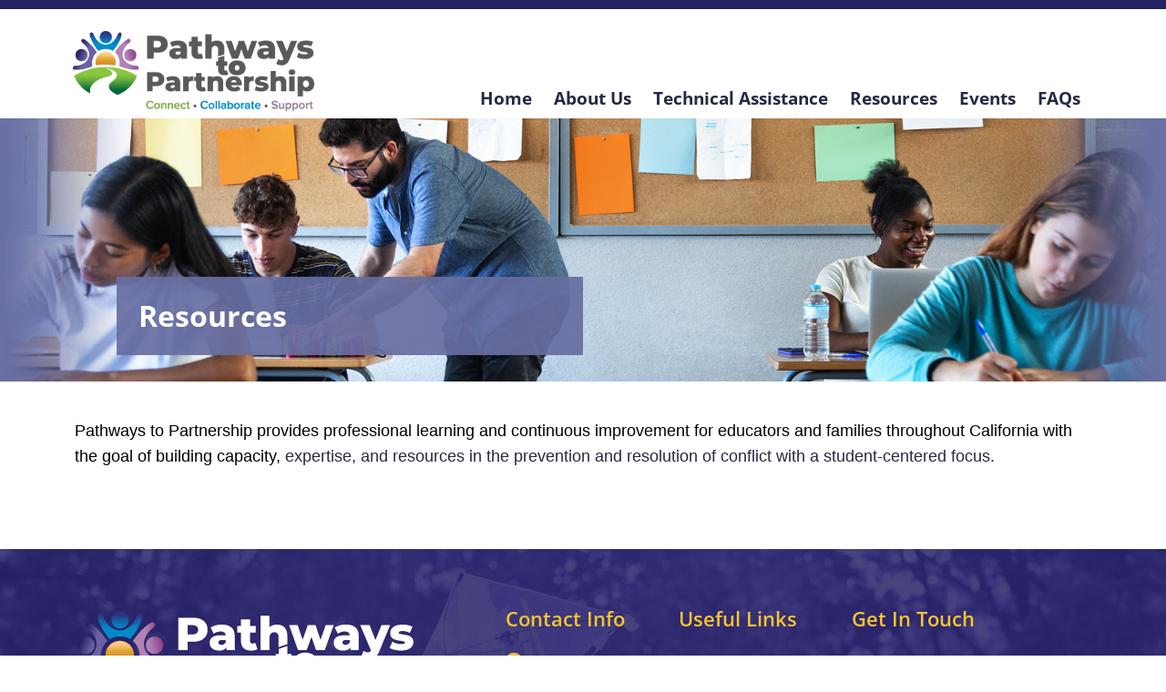

--- FILE ---
content_type: text/html; charset=UTF-8
request_url: https://pathways2partnership.org/resources/training-resources
body_size: 3042
content:
<!DOCTYPE html>
<html lang="en">
	<head>
        <!-- Global site tag (gtag.js) - Google Analytics -->

        <!-- Google Tag Manager -->
        <!-- End Google Tag Manager -->

	    <meta charset=utf-8>
        <meta content="IE=edge" http-equiv=X-UA-Compatible>
        <meta content="width=device-width,initial-scale=1" name=viewport>
        <meta name="description" content="Contact Us" />

        <meta property="og:title" content="Pathway to Partnership" />
        <meta property="og:type" content="website" />
        <meta property="og:url" content="https://pathways2partnership.org/info/training-resources" />
        <meta property="og:description" content="Contact Us" />
        <meta property="og:image" content="https://pathways2partnership.org/public/uploads/files/files/Resources/pages/" />

        <meta name="twitter:card" content="summary_large_image" />
        <meta name="twitter:site" content="@" />
        <meta name="twitter:title" content="Pathway to Partnership" />
        <meta name="twitter:description" content="Contact Us" />
        <meta name="twitter:image" content="https://pathways2partnership.org/public/uploads/files/files/Resources/pages/" />

        <link rel="icon" href="/assets/img/logo-32x32.png" sizes="32x32" />
        <link rel="icon" href="/assets/img/logo-192x192.png" sizes="192x192" />
        <link rel="apple-touch-icon" href="/assets/img/logo-180x180.png" />

	    <title>Pathway to Partnership Resources</title>

	    <link href="/assets/vendor/bootstrap/css/bootstrap.min.css" rel="stylesheet">
        <link href="/assets/vendor/fontawesome/web-fonts-with-css/css/fontawesome-all.min.css" rel="stylesheet">
                <link href="/assets/css/main-style.css?v=3.1" rel="stylesheet">
        <link href="/assets/css/responsive.css?v=2" rel="stylesheet">
        <link href="/assets/css/menu.css?v=2" rel="stylesheet">
        
        
        <style>
        .se-pre-con {
            position: fixed;
            left: 0px;
            top: 0px;
            width: 100%;
            height: 100%;
            z-index: 9999;
            background: url(/assets/img/Preloader.gif) center no-repeat #fff;
        }
        </style>

        	</head>


    <noscript>
        <link href="/assets/css/noscript.css" rel="stylesheet">
    </noscript>

	<body>
    <div class="se-pre-con"></div>
    <header>
        <div class="container">
            <div class="row">
                <div class="col-9 col-sm-5 my-3 mt-lg-0 mb-lg-2 col-lg-3">
                    <a href="/">
                        <img class="img-fluid" alt="A path leading to the sun with colorful kids around it" src="/public/uploads/files/files/Resources/resources/logo.png"></img>
                    </a>
                </div>
                <div class="col-sm-7 col-lg-9 d-lg-flex flex-lg-column">
                    <div class="social">
                        <div class="row">
                            <div class="col-12 col-lg-7">
                                <div id="google_translate_element"></div>
                            </div>
                            <div class="col-md-12 col-lg-5 text-end pe-md-5 pe-lg-0 pb-3 pb-md-0">
                                                            </div>
                        </div>
                    </div>
                    <div class="row mb-lg-2 d-flex flex-column flex-grow-1 justify-content-end">
                        <div class="col-lg-12 ">
                            <div id="navigation" class="mainNavigation">
                                <nav role="navigation">
                                    <ul>
                                        <li><a href="/">Home</a></li>

                                                                                                                        <li><a href="#" aria-haspopup="true">About Us</a>
                                            <ul class="dropdown" aria-label="submenu">
                                                                                                <li><a href="
                                                                                                                                                            /meet-the-team
                                                                                                                                                    ">Meet the Team</a></li>
                                                                                                <li><a href="
                                                                                                                                                            /purpose
                                                                                                                                                    ">Purpose</a></li>
                                                                                                <li><a href="
                                                                                                                                                            /process
                                                                                                                                                    ">Process</a></li>
                                                                                                <li><a href="
                                                                                                                                                            /pillars-of-support
                                                                                                                                                    ">Pillars of Support</a></li>
                                                                                                <li><a href="
                                                                                                                                                            /partners
                                                                                                                                                    ">Partners</a></li>
                                                                                            </ul>
                                        </li>
                                                                                                                                                                <li><a href="#" aria-haspopup="true">Technical Assistance</a>
                                            <ul class="dropdown" aria-label="submenu">
                                                                                                <li><a href="
                                                                                                                                                            /info/california-family-empowerment-centers-map
                                                                                                                                                    ">California Family Empowerment Center Map</a></li>
                                                                                                <li><a href="
                                                                                                                                                            /info/selpa-administrators-of-california-map
                                                                                                                                                    ">SELPA Administrators of California Map</a></li>
                                                                                            </ul>
                                        </li>
                                                                                                                        <li><a href="/training">Resources</a></li>
                                        <li><a href="/events">Events</a></li>
                                        <li><a href="/faqs">FAQs</a></li>

                                    </ul>
                                </nav>
                            </div>
                        </div>
                    </div>
                    <button class="menuOpenBtn" aria-label="Open" id="overlayToggle" ><i class="fas fa-bars"></i></button>
                </div>
            </div>

        </div>
    </header>

    <div class="page-banner">
            <img src="/public/uploads/files/files/Resources/banners/Headersshort08.png" />
                <div class="banner-caption">        
            <div class="banner-caption-category">Resources</div>
        </div>
        </div>


        
        <main role='main' class="checkmarkBullets">
            <div class="container">
                                            </div>
            
<div class="container">

    <div class="pageContent">
                                    <p><span style="font-size: 18px;"><span style="font-family: Arial;"><span style="background-color: white;"><span style="background-color: white;"><span style="color: #010101;">Pathways to Partnership provides professional learning and continuous improvement for educators and families throughout California with the goal of building capacity,&nbsp;</span></span><span style="color: #262943;">expertise, and resources in the prevention and resolution of conflict with a student-centered focus.</span></span></span></span></p>
                        </div>

    <div class="pages mb-5">
        <div class="row row-cols-md-4 d-flex justify-content-center">

            
        </div>
    </div>
</div>

        </main>

        

    <footer>
        <div class="container">
            <div class="row">
                <div class="col-md-5 pe-md-5 ">
                    <a href="/" class="footer-logo me-md-5">
                        <img class="img-fluid" alt="A path leading to the sun with colorful kids around it" src="/public/uploads/files/files/Resources/resources/footerLogo.png"/>
                    </a>

                    <div class="mt-3"><p><span style="font-size: 11pt;"><span style="font-family: Calibri,sans-serif;">The Pathways to Partnership consortium envisions a statewide educational community with the necessary skill sets to prevent, reduce, and resolve conflicts, building trust and mutual understanding between families and educational agencies.</span></span></p></div>
                </div>
                <div class="col-md-2">
                    <h2>Contact Info</h2>

                    <div class="mb-3">
                        <div class="contactIcon"><img  src="/assets/img/icons/iconGoldLocation.png" class="img-fluid" /></div><div class="contactIconText">900 Palm Street<br />Red Bluff, California 96080</div>
                    </div>
                    <div class="mb-3">
                        <div class="contactIcon"><img  src="/assets/img/icons/iconGoldPhone.png" class="img-fluid" /></div><div class="contactIconText">530.378.4275</div>
                    </div>
                    <div class="mb-3">
                        <div class="contactIcon"><img  src="/assets/img/icons/iconGoldEmail.png" class="img-fluid" /></div><div class="contactIconText"><a href="mailto:info@pathways2partnership.org">Email Us</a></div>
                    </div>


                    
                                    </div>
                <div class="col-md-2">
                    <h2>Useful Links</h2>

                        <p><a href="../../">Home</a></p>
<p><a href="../../meet-the-team">About Us</a></p>
<p><a href="../../training">Resources</a></p>
<p><a href="../../events">Events</a></p>
<p><a href="../../contact">Contact</a></p>
                                        </div>
                <div class="col-md-3">
                    <h2>Get In Touch</h2>

                        <b><p>Contact our team to learn more.</p></b>
                                        </div>
            </div>
            <div class="row mt-5">
                <div class="col-md-5 pe-md-5">
                    <img class="img-fluid" alt="900 Palm Street, Red Bluff, CA 96080" src="/assets/img/Tagline.png"/>
                </div>
                <div class="col-md-7 text-end mt-3 mt-sm-0">
                                    </div>
            </div>
        </div>
    </footer>

    <script src="/assets/vendor/jquery/jquery-3.6.0.min.js"></script>
    <script src="/assets/vendor/bootstrap/js/bootstrap.bundle.min.js"></script>
    <script src="/assets/js/menu.js"></script>
    <script src="/assets/js/custom.js"></script>

            
        <script type="text/javascript">
            function googleTranslateElementInit() {
              new google.translate.TranslateElement({pageLanguage: 'en', layout: google.translate.TranslateElement.InlineLayout.SIMPLE}, 'google_translate_element');
            }
            $('.page-content-section img').each(function(){
                $(this).addClass('img-fluid');
            });

            setTimeout(function(){
                $(".se-pre-con").hide();
            }, 500);
        </script>
        <script type="text/javascript" src="//translate.google.com/translate_a/element.js?cb=googleTranslateElementInit"></script>

        
        
        <script type="text/javascript">
        $(document).ready(function() {
            $("#contactName").val(localStorage.getItem("contactName"));
            $("#contactEmail").val(localStorage.getItem("contactEmail"));
            $("#contactPhone").val(localStorage.getItem("contactPhone"));
            $("#contactMessage").val(localStorage.getItem("contactMessage"));
            $("#contactForm").submit(function(){
                localStorage.setItem("contactName", $("#contactName").val());
                localStorage.setItem("contactEmail", $("#contactEmail").val());
                localStorage.setItem("contactPhone", $("#contactPhone").val());
                localStorage.setItem("contactCompany", $("#contactCompany").val());
                localStorage.setItem("contactMessage", $("#contactMessage").val());
                var error = false;
                if($("#contactName").val() == "") {
                    $("#contactName").css({"background-color": "#f8d7da"});
                    error = true;
                }
                if($("#contactEmail").val() == ""
                && $("#contactPhone").val() == ""
                ) {
                    $("#contactEmail").css({"background-color": "#f8d7da"});
                    error = true;
                }
                if(error) {
                    alert("Please complete all required fields, thank you");
                    return false;
                }
            });
        });
    </script>

    </body>
</html>


--- FILE ---
content_type: text/css
request_url: https://pathways2partnership.org/assets/css/main-style.css?v=3.1
body_size: 2740
content:
@font-face {
    font-family: regular-font;
    src: url("fonts/Open_Sans/static/OpenSans/OpenSans-Regular.ttf");
}
@font-face {
    font-family: bold-font;
    src: url("fonts/Open_Sans/static/OpenSans/OpenSans-Bold.ttf");
}
@font-face {
    font-family: secondary-font;
    src: url("fonts/Open_Sans/static/OpenSans/OpenSans-SemiBold.ttf");
}
body {
    font-family: regular-font;
    color: #262943;
    position: relative;
    background-color: #fff;
}
a {
    color: #6a60a4;
    text-decoration: none;
}
a:hover,
a:focus {
    color: #6a60a4;
    text-decoration: none ;
}
ul {
    /*list-style-type: none;*/
    padding: 4px;
    padding-left: 0;
}
main {
    padding-top: 1.5rem;
    padding-bottom: 1.5rem;
    margin-top: 0;
    margin-bottom: 0;
}
hr {
    margin-top: 2rem;
    margin-bottom: 2rem;
}
h1, .h1 {
    font-family: bold-font;
    color: #6a60a4;
    font-size: 2.5rem;
    margin-bottom: 0;
    text-transform: none;
}
h2, .h2 {
    font-family: secondary-font;
    color: #262943;
    font-size: 2.2rem;
    padding-top: 1.0rem;
    padding-bottom: 1.0rem;
    text-align: center;
}
h3, h4, h5 {
    font-family: bold-font;
    color: #262943;
}

.purple {
    color: #262262 !important;
}

.lightpurple {
    color: #6a60a4 !important;
}

.green {
    color: #80a94b !important;
}

.col, .col-1, .col-10, .col-11, .col-12, .col-2, .col-3, .col-4, .col-5, .col-6, .col-7, .col-8, .col-9, .col-auto, .col-lg, .col-lg-1, .col-lg-10, .col-lg-11, .col-lg-12, .col-lg-2, .col-lg-3, .col-lg-4, .col-lg-5, .col-lg-6, .col-lg-7, .col-lg-8, .col-lg-9, .col-lg-auto, .col-md, .col-md-1, .col-md-10, .col-md-11, .col-md-12, .col-md-2, .col-md-3, .col-md-4, .col-md-5, .col-md-6, .col-md-7, .col-md-8, .col-md-9, .col-md-auto, .col-sm, .col-sm-1, .col-sm-10, .col-sm-11, .col-sm-12, .col-sm-2, .col-sm-3, .col-sm-4, .col-sm-5, .col-sm-6, .col-sm-7, .col-sm-8, .col-sm-9, .col-sm-auto, .col-xl, .col-xl-1, .col-xl-10, .col-xl-11, .col-xl-12, .col-xl-2, .col-xl-3, .col-xl-4, .col-xl-5, .col-xl-6, .col-xl-7, .col-xl-8, .col-xl-9, .col-xl-auto {
    padding-right: 10px;
    padding-left: 10px;
}
p {
    margin-top: 1.0rem;
}
li {
    margin: 0;
	padding: 0.25rem 0;
	color: #262943;
}
.navbar-nav>li {
    margin: 0;
	padding: 0.25rem;
	list-style-type: none;
	background-image: none;
}
.pageContent>ul {
    list-style-type: circle;
}
button {
    border: 0px solid #fff;
}
strong {
    font-family: bold-font;
}
.btn {
    border-radius: 0;
    padding: 0.5rem 3.0rem;
}
.btn.btn-primary {
    color: #fff;
    background-color: transparent;
    border: 3px solid #fff;
    border-radius: 0;
}
.btn-agenda {
    color: #fff;
    background: #007541;
    margin-top: 1.0rem;
    margin-bottom: 1.0rem;
    font-size: 1.6rem;
    font-weight: 500;
    border: 1px solid #fff;
    border-radius: 20px;
    padding: 0.5rem;
}
.btn-agenda-inner {
    background: #007541;
    border: 1px solid #fff;
    border-radius: 18px;
    padding: 1.6rem 2.2rem;
}
.btn-agenda-inner:hover,
.btn-agenda-inner:focus {
  background: #fff;
  color: #1f875b;
}
.btn.btn-info {
    color: #fff;
    background-color: #262262;
    border: 3px solid #262262;
    border-radius: 0;
}
.btn-info:hover,
.btn-info:focus {
    color: #fff;
    background-color: #6a60a4;
    border: 3px solid #fff;
    border-radius: 0;
}
.btn.btn-primary {
    background-color: #262943;
    border: solid 3px #262943;
}
.btn-primary:hover {
    background-color: #fff;
    color: #6d6e71;
    border: solid 3px #6d6e71;
}
.btn-secondary {
    background-color: #fff;
    border: solid 3px #6d6e71;
    color: #002e44;
}
.btn-secondary:hover {
    background-color: #262943;
    color: #fff;
    border: solid 3px #262943;
}

header {
    color: #3e1f75;
    background-color: #fff;
    padding: 1.årem;
    padding-top: 1.5rem;
    border: 0;
    border-top: 10px solid #262262;
    width: 100%;
    z-index: 3;
}

#google_translate_element {
    position: absolute;
    top:10px;
    left: 20px;
}
.card {
    margin: 1.0rem;
}
.page-banner {
    position: relative;
    color: #fff;
    text-shadow: none;
    font-family: regular-font;
    background-color: #6a70a4;
    overflow: hidden;
}
.page-banner img {
    width: 100%;
}
.banner_badge {
    position: absolute;
    top: 40px;
    right: 20px;
    width: auto;
}
.banner-caption {
    position: absolute;
    bottom: 0px;
    left: 40px;
    width: 40%;
    background: rgba(104, 110, 161, 0.92);
    padding: 1.5rem 1.5rem;
}
.banner-caption-heading {

}
.banner-caption-category {
    margin: 0;
    font-family: bold-font;
    font-size: 2rem;
    line-height: 1.2;
}


/* VIDEO LISTS
-------------------------------------------------- */
.video_row {
    padding: 1.5rem;
}
.video_row_style_even {
    color: #fff;
    background: #2254a5;
}
.video_row_style_even h2 {
    color: #fff;
}
.video_row_style_even a {
    color: #fff;
}
.video_row_style_odd {
    color: #000;
    background: #fff;
}





/* EVENT CAROUSEL SECTION
-------------------------------------------------- */
.news {
    padding: 1.0rem;
}
    .pages img {
        border: 0px solid #000;
        border-radius: 16px;
        min-width: 100%;
    }
    .page-box {
        border: 1px solid #e5e7e1;
        margin: 1.0rem 0;
        box-shadow: 0 2px 4px rgba(0, 0, 0, 0.4);
        border-radius: 20px;
        padding: 1.0rem;
        padding-bottom: 2.0rem;
        text-align: center;
        overflow: hidden;
        height: 100%;
    }
    .page-box h2 {
        padding: 1.0rem;
        font-family: bold-font;
        font-size: 1.6rem;
        color: #2e376b;
    }
    .page-box a {
        color: #04213a;
        text-decoration: none;
    }
    .page-box-link {
        height: 100%;
        color: #04213a;
        text-decoration: none;
    }
    .page-box-link:hover {
        color: #04213a;
        text-decoration: none;
    }
    .page-box p {
        margin: 0.25rem;
        text-align: left;
    }
    .type-links {
        padding: 1.0rem;
        margin-bottom: 1.5rem;
        border-bottom: solid 2px #e5e7e1;
    }
    .type-links a {
        text-decoration: none;
    }
    .type-link {
        color: #e5e7e1;
        padding: 1.0rem;
        font-size: 1.6rem;
        border-bottom: solid 3px transparent;
    }
    .type-link:hover {
        color: #04213a;
        border-bottom: solid 3px #f2852a;
    }
    .type-link-active {
        color: #04213a;
        padding: 1.0rem;
        font-size: 1.6rem;
        border-bottom: solid 3px #f2852a;
    }
    .type-link-active:hover {
        color: #04213a;
        border-bottom: solid 3px #f2852a;
    }
    .camera {
        position: absolute;
        top: 40px;
        right: 40px;
    }
    .camera img {
        width: 40px;
    }

    .news-read-more {
        position: absolute;
        bottom: 30px;
        left: 40px;
        padding: 0.5rem 1.5rem;
        color: #fff;
        background-color: #ef812c;
        border-radius: 16px;
    }
    .read-more {
        position: absolute;
        bottom: 20px;
        right: 20px;
        font-size: .9rem;
        font-style: italic ;
        color: #3e1f75;
    }
.section-news {
    background: url("/assets/img/parallax/bubbles.png") right no-repeat fixed, #f0a329;
    -webkit-background-size: cover;
    -moz-background-size: cover;
    -o-background-size: cover;
    background-size: cover;
    min-height: 20rem;
    padding: 1.0rem;
    padding-bottom: 3.0rem;
}
.section-news h2 {
    text-align: center;
    color: #fff;
}

.section-events {
    background: url("/assets/img/backgrounds/WACSEP_Trees.jpg") right no-repeat fixed, #afafaf;
    -webkit-background-size: cover;
    -moz-background-size: cover;
    -o-background-size: cover;
    background-size: cover;
    padding: 1.0rem;
    padding-bottom: 3.0rem;
}
.section-events h2 {
    text-align: center;
    color: #fff;
}

.outside-link a {
    color: #fff;
    float: right;
    font-family: bold-font;
}

/* SIDEBAR LIST
-------------------------------------------------- */
.sidebar-list-wrapper {
    padding: 0.5rem;
    color: #fff;
    background: #90c44b;
    margin: 1.0rem 0;
    border-radius: 20px;
}
.sidebar-list {
    padding: 1.5rem;
    color: #fff;
    background: #90c44b;
    border-radius: 18px;
    border: solid 1px #fff;
    overflow: hidden;
    min-height: 14rem;
}
.sidebar-list h1,
.sidebar-list h2,
.sidebar-list h3 {
    color: #fff;
    border-bottom: solid 1px;
}
.sidebar-list a {
    color: #fff;
    font-size: 1.1rem;
}
.sidebar-list ul {
    list-style-type: none;
}
/* EVENTS
-------------------------------------------------- */
.single-event h1,
.single-event h2 {
    text-align: left;
}
.event-list-date {
    font-family: bold-font;
}

/* CONTACT SECTION
-------------------------------------------------- */
.contact-section {
    font-family: regular-font;
    background-image: url("/assets/img/backgrounds/childbackpack.jpg");
    position: relative;
    background-size: cover;
    background-repeat: no-repeat;
    background-position: center;
    min-height: 20rem;
    padding: 3.5rem 1.5rem;
    margin-top: 0px;
}

.contact-section .contactIcon {
    width: 50px;
    float: left;
    height: 100%;
    margin-right: 5px;
}

.contact-section .contactIconText {
    padding-left: 75px;
    font-weight: bold;
}

.contact-section .container .row {
    height: 100%;
    justify-content: center;
    align-items: center;
}

.contact-section .h2 {
    color: #262262;
    font-weight: bold;
}

.contact-section-heading {
    display: block;
    width: 100%;
    text-align: left;
    text-transform: none;
    color: #262943;
    font-family: regular-font;
    font-size: 2.0rem;
    font-style: none;
    padding: 0;
    padding-bottom: 0rem;
}
.contact-section a:hover,
.contact-section a:focus {
    text-decoration: none;
}
.contact-section p {
    position: relative;
    color: #262943;
    background-color: #fff;
    padding: 1.0rem;
    text-align: left;
    margin: 1.0rem;
    margin-top: -76px;
    z-index: 1;
    min-height: 160px;
}
.contact-section input {
    color: #000;
    background-color: rgba(255, 255, 255, 0.9);
    border-radius: 0;
}
.contact-section textarea {
    color: #000;
    background-color: rgba(255, 255, 255, 0.9);
    border-radius: 0;
}
.contact-section label {
    color: #000;
}

.contact-form h2 {
    text-align: center;
}

.contact-page-icon {
    text-align: center;
    font-size: 1.5rem;
}

.contact-page-icon img {
    margin: 1rem 0;
    min-height: 90px;
}

/* FOOTER
-------------------------------------------------- */
.footer-logo img {
    margin-top: 20px;
}

footer {
    position: relative;
    background: url("/assets/img/backgrounds/footer.jpg") top center no-repeat;
    -webkit-background-size: cover;
    -moz-background-size: cover;
    -o-background-size: cover;
    background-size: cover;
    color: #fff;
    min-height: 20rem;
    padding: 3.0rem 1.0rem;
    margin-top: 0px;
    font-size: .8rem;
}
footer h2 {
    color: #f9c530;
    font-size: 1.4rem;
    text-align: left;
}

footer p {
    margin: .25rem 0;
}

footer ul {
    list-style-type: none;
    padding-left: 0.6rem;
    padding-right: 0.6rem;
}
footer li {
	color: #fff;
}
footer a {
    color: #fff;
}
footer a:hover,
footer a:active {
    color: #fff;
}

footer .contactIcon {
    width: 20px;
    float: left;
    height: 100%;
    margin-right: 5px;
}
footer .contactIconText {
    padding-left: 25px;
    font-weight: bold;
}

.background-image {
    background-repeat: no-repeat;
    background-size: cover;
    background-position: center center;
}

.middle.row div {
    height: 100%;
    margin: auto;
}

.checkmarkBullets ul:not(.noCheckmarks) {
    list-style: none;
    padding: 0;
    margin: 0;
}

.checkmarkBullets ul:not(.noCheckmarks) li {
    padding-left: 30px;
    position: relative;
}

.checkmarkBullets ul:not(.noCheckmarks) li::after {
    content: "";
    position: absolute;
    width: 24px;
    height: 18px;
    left: 0;
    top: 7px;
    background: url('/assets/img/star.png') no-repeat left center;
}

.page-box:hover, .page-box:focus {
    box-shadow: 5px 5px 10px rgba(0, 0, 0, 0.8);
}

.iframe-map {
    position: relative;
}

.iframe-map iframe {
    height: 400px;
}

@media screen and (min-width: 992px) {
    .iframe-map iframe {
        height: 500px;
    }
}

@media screen and (min-width: 1200px) {
    .iframe-map iframe {
        height: 600px;
    }
}

--- FILE ---
content_type: text/css
request_url: https://pathways2partnership.org/assets/css/responsive.css?v=2
body_size: 621
content:
@media screen and (max-width: 1600px) {
    .banner-caption {
        bottom: 10%;
        left: 10%;        
    }
}
@media screen and (max-width: 1200px) {
    .carousel-caption {
        text-align: center;
    }
    .carousel-caption-heading {
        font-size: 2.0rem;
    }
    .carousel-caption-content {
        font-size: 1.2rem;
    }
    .banner_badge {
        bottom: 2px;
        right: 2px;
    }    
    .banner_badge img {
        max-width: 100px;
    }
    .banner-caption-category {
        font-size: 2.2rem;
    }
}
@media screen and (max-width: 1108px) {    
    .feature-boxes a {
        font-size: 1.3rem;
    }
    main {
        min-height: 20rem;
    }
}
@media screen and (max-width: 992px) {
    .page-banner {
        -webkit-background-size: cover; 
        -moz-background-size: cover; 
        -o-background-size: cover; 
        background-size: cover;
        background-attachment: scroll;
    }
    .carousel-caption {
        left: 15%;
    }
    .carousel-caption-heading {
        font-size: 1.3rem;
    }
    .carousel-caption-content {
        font-size: 1.0rem;
    }
    .banner-caption {
        left: 15%;
    }
    main {
        min-height: 10rem;
    }
    .social {
        text-align: center;
    }
}
@media screen and (max-width: 768px) {
    h1 {
        font-size: 1.8rem;
    }
    .banner_badge {
        bottom: 2px;
        right: 2px;
    }   
    .banner_badge img {
        max-width: 100px;
    }
    .carousel-caption {
        left: 10px;
    }
    .carousel-control-prev,
    .carousel-control-next {
        display: none;
    }
    .top-logo img {
        max-width: 80%;
    }
    .site-toggles {
        position: relative;
        margin: 1.0rem 0.5rem;
        top: auto;
        right: auto;
        width: 100%;
    }
    .site-toggles a {
        padding: 0.25rem 0.5rem;
        font-size: 1.0rem;
    }
}
@media screen and (max-width: 576px) {
    .carousel-caption {
        padding: 5px;
        width: 100%;
    }
    .carousel-caption .btn-info {
        background-color: #fff;
        border: solid 2px #6d6e71;
        color: #002e44;
        text-shadow: none;
        font-family: regular-font;
        padding: 0.2rem 0.5rem;
    }
    .carousel-caption-heading {
        font-size: 1.1rem;
    }
    .carousel-caption-content {
        font-size: 0.8rem;
    }
    .banner-caption-category {
        font-size: 1.4rem;
    }
    .banner-caption-heading {
        font-size: 1.0rem;
    }
}
@media screen and (max-width: 376px) {
    .carousel-caption {
        bottom: 10%;
    }
    .banner_badge img {
        max-width: 80px;
    }
    
}


--- FILE ---
content_type: text/css
request_url: https://pathways2partnership.org/assets/css/menu.css?v=2
body_size: 832
content:
/* MENU
-------------------------------------------------- */
.menuShadow {
    box-shadow: 10px 10px 8px #888888;
}
.mainNavigation nav {
    float: right;
}
.mainNavigation li {
    background: transparent;
    display: block;
    float: left;
    padding: 0;
    position: relative;
    text-decoration: none;
    z-index: 2;
    font-family: bold-font;
}
.mainNavigation li a {
    padding: 1.0rem .75rem;
    color: #262943;
    font-size: 1.2rem;
}
.mainNavigation li a:hover::after,
.mainNavigation li a:focus::after,
.mainNavigation li a:active::after {
    content: "";
    width: 50%;
    height: 5px;
    position: absolute;
    bottom: -5px;
    left: 0;
    background-color: #262262;
    margin: 0 auto;
    right: 0;
    padding-bottom: 5px;

}

.mainNavigation li li a:hover::after,
.mainNavigation li li a:focus::after,
.mainNavigation li li a:active::after {
    content: none;
}
.mainNavigation li li a:hover,
.mainNavigation li li a:focus,
.mainNavigation li li a:active {
    background: #262262;
    color: #fff;
    border-color: transparent;
}
.mainNavigation ul li ul {
    visibility: hidden;
    background: #6a60a4;
    color: #fff;
    opacity: 0;
    position: absolute;
    padding: 0.5rem 0;
    margin: 0;
    margin-top: 0;
    border-radius: 0;
    z-index: 3;
}
.mainNavigation ul li:hover > ul,
.mainNavigation ul li:focus-within > ul,
.mainNavigation ul li ul:hover,
.mainNavigation ul li ul:focus {
    visibility: visible;
    opacity: 1;
    display: block;
}
.mainNavigation ul li ul li {
    background: transparent;
    display: block;
    padding: 0;
    position: relative;
    text-decoration: none;
    font-family: regular-font;
}
.mainNavigation ul li ul li a {
    display: block;
    min-width: 300px;
    padding: 4px 12px;
    color: #fff;
    font-size: 1.0rem;
}

#overlayToggle {
    position: fixed;
    top: 20px;
    right: 20px;
    color: #fff;
    cursor: pointer;
    z-index: 100;
    background-color: #6a60a4;
    border: 2px solid #fff;
    border-radius: 0;
    font-size: 1.5rem;
    line-height: 0.9;
    padding: 10px;
}
.overlay {
    height: 100%;
    width: 0;
    position: fixed;
    z-index: 20;
    top: 0;
    right: 0;
    background-color: #6a60a4;
    overflow-x: hidden;
    transition: 0.25s;
}
.overlay hr {
    border-top: 1px solid #fff;
}
.overlay a {
    text-decoration: none;
    font-size: 1.0rem;
    font-weight: 600;
    color: #fff;
    display: block;
    transition: 0.3s;
}
.overlay ul {
    list-style-type: none;
    padding: 4px;
    padding-left: 1.0rem;
}
.navbar-admin {
    color: #002e43;
    background-color: transparent;
}
@media screen and (max-width: 1108px) {

}
@media screen and (max-width: 768px) {

}
@media screen and (max-width: 576px) {
    #overlayToggle {
        top: 20px;
    }
}


--- FILE ---
content_type: text/javascript
request_url: https://pathways2partnership.org/assets/js/custom.js
body_size: 188
content:
$(document).ready(function () {
  if ($("a.hoverToggle img")) {
    $("a.hoverToggle img").mouseover(function (e) {
      $(this).attr("src", $(this).attr("src").replace(".png", "-hover.png"));
    }).mouseout(function (e) {
      $(this).attr("src", $(this).attr("src").replace("-hover.png", ".png"));
    });
    $("a.hoverToggle.active img").each(function () {
      this.src = this.src.replace(".png", "-hover.png");
    });
  }
});

--- FILE ---
content_type: text/javascript
request_url: https://pathways2partnership.org/assets/js/menu.js
body_size: 562
content:
$(document).ready(function() {
    var currentWidth = $(window).width();
    var overlayOpen = false;
    
    if(currentWidth > 1108) {
        $("#overlayToggle").hide();
        $("#navigation").removeClass("overlay");
        $("#navigation").removeClass("mainNavigationMobile");
    } else {
        $("#overlayToggle").show();
        $("#navigation").addClass("overlay");
        $("#navigation").removeClass("mainNavigation");
        $("#navigation").addClass("mainNavigationMobile");
    }

    window.addEventListener("resize", setNavStyle);
    function setNavStyle() {
        //alert("resized triggered currentWidth=" + currentWidth + " screen.width=" + $(window).width());
        setTimeout(function() {
            if(currentWidth !== $(window).width()) {                    
                currentWidth = $(window).width();
                if(currentWidth > 1108) {
                   $("#overlayToggle").hide();
                   $("#navigation").removeClass("overlay");
                   $("#navigation").addClass("mainNavigation");
                   $("#navigation").removeClass("mainNavigationMobile");
                   document.getElementById("navigation").style.width = "100%";
                } else {
                   $("#overlayToggle").show();
                   $("#navigation").addClass("overlay");
                   $("#navigation").removeClass("mainNavigation");
                   $("#navigation").addClass("mainNavigationMobile");
                   document.getElementById("navigation").style.width = "0%";
                }
            }
        }, 1000);
    }

    $( "#overlayToggle" ).on( "click", function() {
        if(!overlayOpen) {
            document.getElementById("navigation").style.width = "100%";
            overlayOpen = true;
        } else {
            document.getElementById("navigation").style.width = "0%";
            overlayOpen = false;
        }                   
    });

    var scrollPos = $(window).scrollTop();
    $(window).scroll(function (event) {
        scrollPos = $(window).scrollTop();
        if(scrollPos > 0) {
            $("header").css("box-shadow", "0 0 5px 2px rgba(0,0,0,.33)");
        } else {
            $("header").css("box-shadow", "0 0 5px 2px rgba(0,0,0,0)");
        }
    });
});

